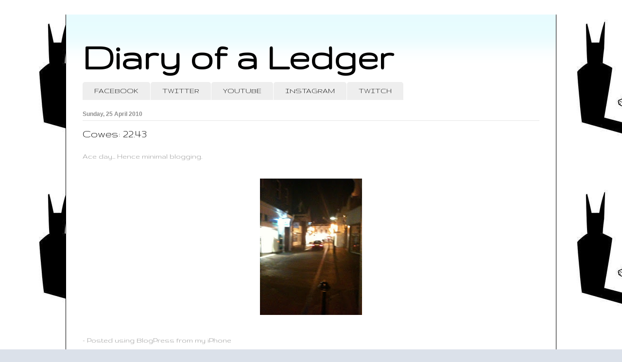

--- FILE ---
content_type: text/html; charset=UTF-8
request_url: http://www.diaryofaledger.com/b/stats?style=WHITE_TRANSPARENT&timeRange=ALL_TIME&token=APq4FmCCi3vu9f1pbAmIpLBXYCNn2Q8DLYri5R5ZIJgry1bCptoSW-dTSK3bA4DQ8Et119TUcCPSGgydBsMspKcXWEx25HpJhg
body_size: 256
content:
{"total":823543,"sparklineOptions":{"backgroundColor":{"fillOpacity":0.1,"fill":"#ffffff"},"series":[{"areaOpacity":0.3,"color":"#fff"}]},"sparklineData":[[0,52],[1,48],[2,48],[3,54],[4,50],[5,72],[6,69],[7,79],[8,59],[9,93],[10,98],[11,83],[12,73],[13,87],[14,54],[15,66],[16,59],[17,73],[18,72],[19,68],[20,84],[21,78],[22,73],[23,74],[24,94],[25,68],[26,63],[27,51],[28,59],[29,19]],"nextTickMs":900000}

--- FILE ---
content_type: text/html; charset=utf-8
request_url: https://www.google.com/recaptcha/api2/aframe
body_size: 268
content:
<!DOCTYPE HTML><html><head><meta http-equiv="content-type" content="text/html; charset=UTF-8"></head><body><script nonce="gvrKHRCG5TiIDDVob_75-w">/** Anti-fraud and anti-abuse applications only. See google.com/recaptcha */ try{var clients={'sodar':'https://pagead2.googlesyndication.com/pagead/sodar?'};window.addEventListener("message",function(a){try{if(a.source===window.parent){var b=JSON.parse(a.data);var c=clients[b['id']];if(c){var d=document.createElement('img');d.src=c+b['params']+'&rc='+(localStorage.getItem("rc::a")?sessionStorage.getItem("rc::b"):"");window.document.body.appendChild(d);sessionStorage.setItem("rc::e",parseInt(sessionStorage.getItem("rc::e")||0)+1);localStorage.setItem("rc::h",'1768728952963');}}}catch(b){}});window.parent.postMessage("_grecaptcha_ready", "*");}catch(b){}</script></body></html>